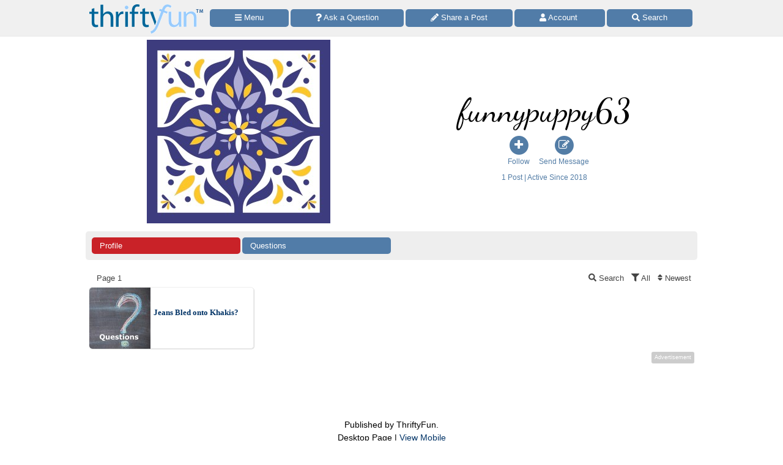

--- FILE ---
content_type: text/html
request_url: https://www.thriftyfun.com/tf/profile/913/usr45163913/index.html
body_size: 9202
content:
<!doctype html>
<html lang="en" xmlns="http://www.w3.org/1999/xhtml" xmlns:fb="https://www.facebook.com/2008/fbml"><head><meta charset="utf-8"><title>funnypuppy63 | ThriftyFun</title><meta http-equiv="X-UA-Compatible" content="IE=edge"><meta http-equiv="Content-Language" content="en"><meta name="robots" content="noindex,follow,max-image-preview:large"><meta name="viewport" content="width=device-width,minimum-scale=1,initial-scale=1"><link rel="canonical" href="https://www.thriftyfun.com/tf/profile/913/usr45163913/index.html"><link href="https://fonts.googleapis.com/css?family=Dancing%20Script&amp;display=swap" media="all" rel="stylesheet"><style>html{color:#000;background:#FFF}body{font:18px/1.5 verdana,helvetica,clean,sans-serif;*font-size:small;*font:x-small;margin:0;padding:0}a:visited,a:link{color:#036;text-decoration:none}a:hover{color:#999;text-decoration:underline}input[type=text],input[type=password],textarea{width:12.25em;*width:11.9em}div,form,input{margin:0}h1{margin:1em 0}p{margin-bottom:1em}div,form,h1,input,p{padding:0}img{border:0}h1{font-weight:bold}h1{font-size:138.5%}input{font-family:inherit;font-size:inherit;font-style:normal;font-weight:normal;*font-size:100%}input{font:99% verdana,helvetica,clean,sans-serif}#_tf_268{align-items:center;display:-webkit-box-flex;display:-moz-box-flex;display:-webkit-flex;display:-ms-flex;display:flex;flex-wrap:wrap}._tf_269{flex:1 1 50%;min-width:calc(774px / 2);text-align:center}.soc_img_mrg{margin-left:0}.soc_blk{background:#fff;padding:5px;text-align:center;vertical-align:middle}.soc_txt_blk{background:#fff;padding:5px;text-align:center;vertical-align:middle}.soc_txt_prf{background:#fff;color:#000;padding:5px;text-align:left}.soc_con{padding:1px;display:inline-block;text-align:center;min-width:62px}.soc_num{font-size:12px;text-align:center;color:#537DA6}.soc_txt{font-size:12px;text-align:center;color:#537DA6}.pinterest{color:#C92228}.facebook{color:#3B5998}.twitter{color:#55acee}.google-plus{color:#DC4E41}.linkedin{color:#007bb6}.instagram{color:#517fa4}.youtube{color:#bb0000}.helpful{color:#00933B}#rv_290:checked ~ .tf_gd_fd_div{max-height:initial}#rv_290{display:none}#rv_290:checked ~ .tf_gd_fd_div > .tf_gd_fd_act{display:none}#rv_290:checked ~ .tf_gd_fd_act{display:none}#rv_289{max-height:0;overflow:hidden}#_tf_280,#_tf_281{display:none}#_tf_281:checked + #_tf_280{display:block}#_tf_284{background:#fff;box-sizing:border-box;color:#444;cursor:pointer;display:-webkit-box-flex;display:-moz-box-flex;display:-webkit-flex;display:-ms-flex;display:flex;flex-wrap:wrap;font-family:"Lucida Grande","Lucida Sans Unicode",sans-serif;font-size:13px;margin:20px 10px 0}._tf_288{margin:0;overflow:hidden}._tf_282{flex:1 1 100%;font-size:14px;margin-bottom:10px;max-width:100%}._tf_283{flex:1 1 100%;font-size:14px;margin-top:10px}._tf_285 label{cursor:pointer}._tf_285{flex:1 1;text-align:right}._tf_286{flex:1 1}._tf_279{background:#fff;border-radius:4px;display:inline-block;height:15px;padding:3px;vertical-align:top;width:15px}._tf_279 .ga{margin-top:-1px}._tf_270{clear:both;width:100%}._tf_278{clear:both;color:#517ca8;font-family:"Lucida Grande","Lucida Sans Unicode",sans-serif;font-size:16px;font-weight:bold;margin:0 5px;padding-top:10px;text-align:left}._tf_277{background:#eee;border-radius:5px;box-sizing:border-box;clear:both;display:-webkit-box-flex;display:-moz-box-flex;display:-webkit-flex;display:-ms-flex;display:flex;flex-wrap:wrap;font-family:"Lucida Grande","Lucida Sans Unicode",sans-serif;font-size:13px;margin:0 5px}._tf_274{background:#fff}._tf_276{padding:10px 7px 7px 10px}a._tf_271{background:#517ca8;border-radius:5px;box-sizing:border-box;color:#fff;cursor:pointer;display:block;flex:1 1 33%;margin:0 3px 3px 0;overflow:hidden;padding:.3em 1em;text-align:left;text-decoration:none;text-overflow:ellipsis;white-space:pre}a._tf_273{flex:1 1 30%}._tf_272{box-sizing:border-box;flex:1 1 33%;margin:0 3px 0 0;padding:0 1em}._tf_275{flex:1 1 30%}._tf_287[type=text]{background:#eee;border:1px solid white;padding:3px;width:100%}.prof_img_div{margin:10px 10px 0 10px;text-align:center}.prof_img{height:auto;max-width:100%}.bv2m_loc{clear:both}h1.prof{font-family:"Dancing Script","Brush Script MT","Segoe Script",cursive;font-size:54px;font-weight:normal;line-height:54px;margin-bottom:10px;margin-top:20px}h2{clear:both;margin:10px 10px 0 10px}p.art{margin:0 10px}.home_soc{display:block;float:right;margin:5px 0 0 10px;text-align:right}.home_info{color:#333;font-size:14px;line-height:22px;padding:0px 10px 0px 10px}.nxt_div{clear:both;display:-webkit-box-flex;display:-moz-box-flex;display:-webkit-flex;display:-ms-flex;display:flex;margin:20px auto;position:relative;text-align:center}.nxt_lnk{flex:1 50%;margin-right:3px}.nxt_lnkz{margin-right:0}.nxt_arg{background:#6FD189;border-radius:0;font-family:"Lucida Grande","Lucida Sans Unicode",sans-serif;font-size:13px;font-weight:bold;line-height:1.5;width:100%}.nxt_arga{border-top-left-radius:5px;border-bottom-left-radius:5px}.nxt_argz{border-top-right-radius:5px;border-bottom-right-radius:5px;margin-right:0}.nxt_clr{clear:both}.home_more{margin-top:10px;text-align:center}#_tf_293{display:block;margin-bottom:30px;width:100%}html{background:#fff}body{background:#fff;margin:0 auto;max-width:1000px}#tf_body{background:#fff}#tf_hdr_bkg{background:#f0f0f0;border-bottom:solid 2px #eee;box-sizing:border-box;font-size:16px;height:45px;left:0;position:absolute;text-align:center;top:0;width:100%;z-index:10001}#hdr_296,#hdr_297{box-sizing:border-box;display:-webkit-box-flex;display:-moz-box-flex;display:-webkit-flex;display:-ms-flex;display:flex;margin:0 auto;max-width:1000px;white-space:pre;width:100%}#hdr_299{display:none}#hdr_300{height:36px;margin:5px 4px 0;vertical-align:top;width:140px}#hdr_301{box-sizing:border-box;display:inline-block;float:left;width:148px}#tf_hdr_arg{box-sizing:border-box;display:inline-block;width:calc(100% - 148px)}#hdr_302{box-sizing:border-box;display:-webkit-box-flex;display:-moz-box-flex;display:-webkit-flex;display:-ms-flex;display:flex;font-family:"Lucida Grande","Lucida Sans Unicode",sans-serif;font-size:13px;height:30px;margin-top:7px;padding:0 4px 0 5px;text-align:left;width:100%}a.hdr_305,span.hdr_305{display:none}a.hdr_304,span.hdr_304{display:inline-block}a.hdr_303,span.hdr_303{background:#517ca8;box-sizing:border-box;color:#fff;cursor:pointer;flex:1 1 auto;margin-right:1px;max-height:2.2em;min-width:16%;overflow:hidden;padding:.3em 0;text-align:center;text-decoration:none;white-space:pre}a.hdr_303:first-child,span.hdr_303:first-child{border-bottom-left-radius:5px;border-top-left-radius:5px}a.hdr_303:last-child,span.hdr_303:last-child{border-bottom-right-radius:5px;border-top-right-radius:5px}#hdr_306{height:45px}.hdr_act_msg{color:#a9bfd6;font-size:smaller;vertical-align:top}#ftr_307{clear:both;font-size:14px;margin:10px 0 126px 0;padding:20px;text-align:center}.sa-c-white{color:#fff}#tf_hdr_arw{bottom:19px;color:#517ca8;display:none;font-size:38px;height:38px;right:5px;position:fixed;width:38px;z-index:10002}.tf_gdb_red,a.tf_gdb_red{background:#C92228}.bnr_tf{display:none}.bv2m_loc{clear:both;display:-webkit-box-flex;display:-moz-box-flex;display:-webkit-flex;display:-ms-flex;display:flex;flex-wrap:wrap;margin-right:5px}.bv2m_wrp,.bv2n_wrp{background:#fff;box-sizing:border-box;display:inline-block;flex:1 1 240px;margin:5px 0 0 5px;max-width:520px;min-width:260px;position:relative;vertical-align:top;width:100%}.bv2m_pad{background:#fff;margin:0 5px}.bv2m_div,.bv2n_div{border-radius:5px;border:solid 1px #eee;box-sizing:border-box;box-shadow:1px 1px 0 #ddd;cursor:pointer;text-align:left}.bv2m_div{height:176px}.bv2n_div{height:101px}.bv2m_ad{border-radius:5px;border:solid 1px #eee;box-shadow:1px 1px 0 #ddd;box-sizing:border-box;padding-right:5px}.bv2m_txt,.bv2n_txt{box-sizing:border-box;display:inline-block;font-family:Verdana;margin:0 0 0 5px;min-height:24px;overflow:hidden;vertical-align:middle;position:relative}.bv2m_txt{font-size:14px;max-height:175px;width:calc(100% - 180px)}.bv2n_txt{font-size:13px;max-height:100px;width:calc(100% - 105px)}.bv2m_byl{display:inline-block;margin-top:5px;width:100%}.bv2m_fdr{background:rgba(255,255,255,0.5);background:linear-gradient(rgba(255,255,255,0),rgba(255,255,255,0.6),rgba(255,255,255,0.9),rgba(255,255,255,1));bottom:0;box-sizing:border-box;display:block;height:20px;left:0;position:absolute;right:0}.bv2m_ttl{display:inline-block;font-weight:bold;margin:5px 0;width:100%}.bv2m_rlt{background:#fff;border-radius:5px;box-sizing:border-box;color:#517ca8;display:inline-block;text-align:left}.bv2m_img,.bv2n_img{border-bottom-left-radius:5px;border-top-left-radius:5px;border:0 !important;box-sizing:border-box;display:inline-block;vertical-align:middle}.bv2m_img{max-height:175px;width:175px}.bv2n_img{max-height:100px;width:100px}.bv2m_bnr,.bv2n_bnr{box-sizing:border-box;max-height:25px;width:auto}.bv2m_dnr,.bv2n_dnr{background:#F0F0F0;border-top-left-radius:5px;box-sizing:border-box;height:25px;left:1px;position:absolute;text-align:left;top:0}.bv2m_dnr{width:175px}.bv2n_dnr{width:100px}.jump{cursor:pointer}.adp{background:#ccc;border-radius:3px;color:#fff;float:right;font-size:9px;margin:5px;padding:3px 5px}svg:not(:root).sa{overflow:visible}.sa{display:inline-block;font-size:inherit;height:1em;overflow:visible;vertical-align:-.125em}.sa-w-14{width:0.875em}.sa-w-12{width:0.75em}.sa-w-16{width:1em}.sa-w-10{width:0.625em}@font-face{font-family:"FontAwesome";font-style:normal;font-weight:normal;src:url("//netdna.bootstrapcdn.com/font-awesome/latest/fonts/fontawesome-webfont.eot?v=4.5.0");src:url("//netdna.bootstrapcdn.com/font-awesome/latest/fonts/fontawesome-webfont.eot?#iefix&v=4.5.0") format("embedded-opentype"),url("//netdna.bootstrapcdn.com/font-awesome/latest/fonts/fontawesome-webfont.woff2?v=4.5.0") format("woff2"),url("//netdna.bootstrapcdn.com/font-awesome/latest/fonts/fontawesome-webfont.woff?v=4.5.0") format("woff"),url("//netdna.bootstrapcdn.com/font-awesome/latest/fonts/fontawesome-webfont.ttf?v=4.5.0") format("truetype"),url("//netdna.bootstrapcdn.com/font-awesome/latest/fonts/fontawesome-webfont.svg?v=4.5.0#fontawesomeregular") format("svg")}.fa{display:inline-block;font:normal normal normal 14px/1 FontAwesome;font-size:inherit;text-rendering:auto;-webkit-font-smoothing:antialiased;-moz-osx-font-smoothing:grayscale}.fa-inverse{color:#ffffff}.fa-stack{position:relative;display:inline-block;width:2em;height:2em;line-height:2em;vertical-align:middle}.fa-stack-1x{position:absolute;left:0;width:100%;text-align:center;line-height:inherit}.fa-stack-2x{position:absolute;left:0;width:100%;text-align:center;font-size:2em}.fa-circle:before{content:"\f111"}.fa-plus:before{content:"\f067"}.fa-pencil-square-o:before{content:"\f044"}.in234,.in34{display:none}@media(min-width:524px){.nxt_arg{font-size:16px}.in234{display:inline}.in34{display:none}}@media(min-width:774px){.soc_img_mrg{margin-left:260px}a._tf_271{flex:1 1 24%}._tf_272{flex:1 1 24%}.prof_img_div{float:left;margin:10px 10px 0 10px;text-align:center;white-space:nowrap}body{background:#fff}a.hdr_303,span.hdr_303{border-radius:5px;margin-right:3px}#hdr_300{height:48px;margin:7px 6px 0;width:186px}#hdr_301{box-sizing:border-box;display:inline-block;width:198px}#tf_hdr_arg{box-sizing:border-box;display:inline-block;width:calc(100% - 199px)}#tf_hdr_bkg{height:60px}#hdr_302{margin-top:15px}a.hdr_305{display:inline-block}#hdr_306{height:60px}.bv2m_wrp{flex:1 1 320px;max-width:640px;min-width:320px}.in234,.in34{display:inline}}@media(min-width:1024px){._tf_278{margin:0}._tf_277{margin:0}._tf_288{white-space:normal}.in234,.in34{display:inline}}@media print{#_tf_293{display:none}#tf_hdr_bkg{background:#fff;border:none}#hdr_301{text-align:center;width:100%}#tf_hdr_arg{display:none}#ftr_307{margin-bottom:0}#tf_hdr_arw{display:none}.adsbygoogle{display:none}.adp{display:none}.noprint{display:none}body{background:#fff;color:#333;font-family:Georgia,Times,serif;margin:0 auto;max-width:1000px}img,li,p{break-inside:avoid;orphans:3;page-break-inside:avoid;widows:3}h1{font-family:Georgia,Times,cursive;font-size:36px;font-weight:bold;margin:0}h1,h2,h3,h4,h5,h6,h7{break-after:avoid;page-break-after:avoid}hr{border:solid 2px #ccc}ol{column-gap:2em;margin-top:0}ul{column-count:2;column-gap:2em;margin-top:0}}@media screen{.printonly{display:none}}</style><link as="style" href="https://fonts.googleapis.com/css?family=Dancing%20Script&amp;display=swap" rel="preload"><link as="script" href="https://www.google-analytics.com/analytics.js" rel="preload"><link as="script" href="https://pagead2.googlesyndication.com/pagead/js/adsbygoogle.js" rel="preload"><link as="script" href="https://code.jquery.com/jquery-3.5.1.min.js" rel="preload"></head><body><a id="top" role="none"></a><div id="tf_hdr_bkg"><div id="hdr_298"><div id="hdr_296"><div id="hdr_301"><a aria-label="Home Page" href="//www.thriftyfun.com/"><img alt="" height="48" id="hdr_300" nopin="nopin" src="//img.thrfun.com/images/thriftyfun186x48.png" width="186"></a></div><div id="tf_hdr_arg"><div id="hdr_302"><a aria-label="Site Menu" class="hdr_303 hdr_304" href="//www.thriftyfun.com/tf/menu.html"><svg aria-hidden="true" focusable="false" data-prefix="fas" data-icon="bars" class="sa sa-bars sa-w-14" role="img" xmlns="http://www.w3.org/2000/svg" viewBox="0 0 448 512"><use xlink:href="#sa-bars"></use></svg><span class="in234"> Menu</span></a><a aria-label="Ask a Question" class="hdr_303 hdr_305" href="//www2.thriftyfun.com/share/index.lasso?share=11"><svg aria-hidden="true" focusable="false" data-prefix="fas" data-icon="question" class="sa sa-question sa-w-12" role="img" xmlns="http://www.w3.org/2000/svg" viewBox="0 0 384 512"><use xlink:href="#sa-question"></use></svg><span class="in34"> Ask a Question</span></a><a aria-label="Share a Post" class="hdr_303 hdr_305" href="//www2.thriftyfun.com/contests/home.lasso"><svg aria-hidden="true" focusable="false" data-prefix="fas" data-icon="pencil-alt" class="sa sa-pencil-alt sa-w-16" role="img" xmlns="http://www.w3.org/2000/svg" viewBox="0 0 512 512"><use xlink:href="#sa-pencil"></use></svg><span class="in34"> Share a Post</span></a><a aria-label="Access Account" class="hdr_303 hdr_304" href="//www2.thriftyfun.com/account/index.lasso"><svg aria-hidden="true" focusable="false" data-prefix="fas" data-icon="user" class="sa sa-user sa-w-14" role="img" xmlns="http://www.w3.org/2000/svg" viewBox="0 0 448 512"><use xlink:href="#sa-user"></use></svg><span class="in234"> Account </span></a><a aria-label="Site Search" class="hdr_303 hdr_304" href="//www2.thriftyfun.com/search/google_results.lasso"><svg aria-hidden="true" focusable="false" data-prefix="fas" data-icon="search" class="sa sa-search sa-w-16" role="img" xmlns="http://www.w3.org/2000/svg" viewBox="0 0 512 512"><use xlink:href="#sa-search"></use></svg><span class="in234"> Search</span></a></div></div></div><div id="hdr_299"><div id="hdr_297">social</div></div></div></div><div id="hdr_306"></div><!-- google_ad_section_start --><div id="_tf_268"><div class="_tf_269"><div class="soc_blk"><img class="_im251817 prof_img" height="300" onerror="imgerr(this)" src="https://img.thrfun.com/img/251/817/istock_26_s3.jpg" width="300"></div></div><div class="_tf_269"><h1 class="prof"> funnypuppy63</h1><a href="//www2.thriftyfun.com/_dialogs/edit_follow.lasso?profile_id=usr45163913"  target="_blank" rel="nofollow"><div class="soc_con"><span class="fa-stack"><i class="fa-stack-2x fa fa-circle" style="color:#537DA6"></i> <i class="fa-stack-1x fa fa-plus fa-inverse"></i></span><div class="soc_txt">Follow</div></div></a><a href="//www2.thriftyfun.com/_dialogs/login.lasso?action=forward&amp;url=%2f%2fwww2.thriftyfun.com%2f_dialogs%2fmsg_send.lasso%3fuser%3dusr45163913%26urlonly%3dtrue"  target="_blank" rel="nofollow"><div class="soc_con"><span class="fa-stack"><i class="fa-stack-2x fa fa-circle" style="color:#537DA6"></i> <i class="fa-stack-1x fa fa-pencil-square-o fa-inverse"></i></span><div class="soc_txt">Send Message</div></div></a><div class="soc_txt soc_txt_blk">1 Post | Active Since 2018</div></div></div><div class="_tf_270"><div class="_tf_277 _tf_276"><a class="_tf_271 tf_gdb_red" href="https://www.thriftyfun.com/tf/profile/913/usr45163913/index.html">Profile</a><a class="_tf_271" href="https://www.thriftyfun.com/tf/profile/913/usr45163913/request.html">Questions</a><span class="_tf_272"></span><span class="_tf_272"></span><span class="_tf_272"></span></div></div><div id="blk_loc"><div class="_tf_270"><form action="//www2.thriftyfun.com/_cache/cat.lasso" method="get" target="_top"><input type="hidden" name="id" value="-1"><input type="hidden" name="mod" value="all"><input type="hidden" name="srt" value="date_desc"><div id="_tf_284"><div class="_tf_286"> &nbsp; <nobr>Page 1</nobr></div><div class="_tf_285"><label for="_tf_281"> &nbsp; <nobr><svg aria-hidden="true" focusable="false" data-prefix="fas" data-icon="search" class="sa sa-search sa-w-16" role="img" xmlns="http://www.w3.org/2000/svg" viewBox="0 0 512 512"><use xlink:href="#sa-search"></use></svg> <span class="in234">Search</span></nobr> &nbsp; <nobr><svg aria-hidden="true" focusable="false" data-prefix="fas" data-icon="filter" class="sa sa-filter sa-w-16" role="img" xmlns="http://www.w3.org/2000/svg" viewBox="0 0 512 512"><use xlink:href="#sa-filter"></use></svg> <span class="in234">All</span></nobr> &nbsp; <nobr><svg aria-hidden="true" focusable="false" data-prefix="fas" data-icon="sort" class="sa sa-sort sa-w-10" role="img" xmlns="http://www.w3.org/2000/svg" viewBox="0 0 320 512"><use xlink:href="#sa-sort"></use></svg> <span class="in234">Newest</span></nobr></label></div></div><input type="checkbox" id="_tf_281" name="hide" value=""><div id="_tf_280"><div class="_tf_278">Search</div><div class="_tf_277 _tf_276"><input class="_tf_287" type="text" name="qry" value="" placeholder="Enter Search Here"></div><div class="_tf_278">Show</div><div class="_tf_277 _tf_276"><a class="_tf_271 tf_gdb_red" href="//www2.thriftyfun.com/_cache/cat.lasso?usr=usr45163913&amp;mod=all&amp;srt=relevance&amp;skp=0" rel="nofollow">Show All</a><a class="_tf_271" href="//www2.thriftyfun.com/_cache/cat.lasso?usr=usr45163913&amp;mod=request&amp;srt=date_desc&amp;skp=0" rel="nofollow">Questions</a><span class="_tf_272"></span><span class="_tf_272"></span><span class="_tf_272"></span></div><div class="_tf_278">Sort</div><div class="_tf_277 _tf_276"><a class="_tf_271 tf_gdb_red" href="//www2.thriftyfun.com/_cache/cat.lasso?usr=usr45163913&amp;mod=all&amp;srt=date_desc&amp;skp=0" rel="nofollow">Newest</a><a class="_tf_271" href="//www2.thriftyfun.com/_cache/cat.lasso?usr=usr45163913&amp;mod=all&amp;srt=date_asc&amp;skp=0" rel="nofollow">Oldest</a><a class="_tf_271" href="//www2.thriftyfun.com/_cache/cat.lasso?usr=usr45163913&amp;mod=all&amp;srt=relevance&amp;skp=0" rel="nofollow">Relevance</a><span class="_tf_272"></span><span class="_tf_272"></span><span class="_tf_272"></span></div></div></form></div><div class="bv2m_loc"><div class="bv2n_wrp"><div class="bv2n_div jump" data-href="https://www.thriftyfun.com/Jeans-Bled-onto-Khakis.html"><img alt="Logo for ThriftyFun Questions" class="_im133779 bv2n_img lzy_reqs" height="100" layout="fixed" nopin="nopin" onerror="imgerr(this)" src="https://img.thrfun.com/img/133/779/thriftyfunquestions_ts7.jpg" width="100"><div class="bnr_tf bv2n_dnr"><img class="bv2n_bnr" height="25" src="//img.thrfun.com/images/thriftyfun97x25.png" width="97"></div><p class="bv2n_txt"><a class="bv2m_ttl" href="https://www.thriftyfun.com/Jeans-Bled-onto-Khakis.html" rel="nofollow">Jeans Bled onto Khakis?</a><br><br><span class="bv2m_fdr">&nbsp;</span></p></div></div><div class="bv2m_wrp bv2m_pad"></div><div class="bv2m_wrp bv2m_pad"></div></div></div><div class="adp">Advertisement</div><br><ins class="adsbygoogle" data-ad-client="ca-pub-8402877151302574" data-ad-format="autorelaxed" data-ad-slot="5564306828" id="_tf_293"></ins><!-- google_ad_section_end --><br class="nxt_clr"><!-- browse --><div id="ftr_307">Published by ThriftyFun. <br><span class="noprint">Desktop Page | <a class="sw_cr" href="//www.thriftyfun.com/mobile.lasso?u=https%3a%2f%2fwww.thriftyfun.com%2ftf%2fprofile%2f913%2fusr45163913%2findex.html" rel="nofollow noopener">View Mobile</a><br><a href="//www.thriftyfun.com/tf/disclaimer.html">Disclaimer</a> | <a href="//www.thriftyfun.com/tf/privacy.html">Privacy Policy</a> | <a href="//www2.thriftyfun.com/about/contact.lasso">Contact Us</a><br>Generated 2021-06-15 08:04:12 in 2 secs. <a href="//www2.thriftyfun.com/_dialogs/info.lasso?m=2021-06-15T08%3a04%3a12&amp;n=usr45163913" rel="nofollow noopener">⛅️️</a><br></span>&copy; 1997-2021 by Cumuli, Inc. All Rights Reserved. <span class="printonly"><br>https://www.thriftyfun.com/tf/profile/913/usr45163913/index.html</span></div><a aria-label="Top of Page" href="#top"><div id="tf_hdr_arw"><svg aria-hidden="true" focusable="false" data-prefix="fas" data-icon="chevron-up" class="sa sa-chevron-up sa-w-16" role="img" xmlns="http://www.w3.org/2000/svg" viewBox="0 0 1024 1024"><circle cx="512" cy="512" r="512" fill="currentColor"></circle><use xlink:href="#sa-chevron-up" class="sa-c-white" transform="translate(288,256)"></use></svg></div></a><a id="bottom" role="none"></a><!-- SVG Graphics based on Font Awesome Free 5.12.1 by @fontawesome - https://fontawesome.com License - https://fontawesome.com/license/free (Icons: CC BY 4.0, Fonts: SIL OFL 1.1, Code: MIT License) --><svg aria-hidden="true" style="display:none"><symbol id="sa-bars"><path fill="currentColor" d="M16 132h416c8.837 0 16-7.163 16-16V76c0-8.837-7.163-16-16-16H16C7.163 60 0 67.163 0 76v40c0 8.837 7.163 16 16 16zm0 160h416c8.837 0 16-7.163 16-16v-40c0-8.837-7.163-16-16-16H16c-8.837 0-16 7.163-16 16v40c0 8.837 7.163 16 16 16zm0 160h416c8.837 0 16-7.163 16-16v-40c0-8.837-7.163-16-16-16H16c-8.837 0-16 7.163-16 16v40c0 8.837 7.163 16 16 16z"></path></symbol><symbol id="sa-question"><path fill="currentColor" d="M202.021 0C122.202 0 70.503 32.703 29.914 91.026c-7.363 10.58-5.093 25.086 5.178 32.874l43.138 32.709c10.373 7.865 25.132 6.026 33.253-4.148 25.049-31.381 43.63-49.449 82.757-49.449 30.764 0 68.816 19.799 68.816 49.631 0 22.552-18.617 34.134-48.993 51.164-35.423 19.86-82.299 44.576-82.299 106.405V320c0 13.255 10.745 24 24 24h72.471c13.255 0 24-10.745 24-24v-5.773c0-42.86 125.268-44.645 125.268-160.627C377.504 66.256 286.902 0 202.021 0zM192 373.459c-38.196 0-69.271 31.075-69.271 69.271 0 38.195 31.075 69.27 69.271 69.27s69.271-31.075 69.271-69.271-31.075-69.27-69.271-69.27z"></path></symbol><symbol id="sa-pencil"><path fill="currentColor" d="M497.9 142.1l-46.1 46.1c-4.7 4.7-12.3 4.7-17 0l-111-111c-4.7-4.7-4.7-12.3 0-17l46.1-46.1c18.7-18.7 49.1-18.7 67.9 0l60.1 60.1c18.8 18.7 18.8 49.1 0 67.9zM284.2 99.8L21.6 362.4.4 483.9c-2.9 16.4 11.4 30.6 27.8 27.8l121.5-21.3 262.6-262.6c4.7-4.7 4.7-12.3 0-17l-111-111c-4.8-4.7-12.4-4.7-17.1 0zM124.1 339.9c-5.5-5.5-5.5-14.3 0-19.8l154-154c5.5-5.5 14.3-5.5 19.8 0s5.5 14.3 0 19.8l-154 154c-5.5 5.5-14.3 5.5-19.8 0zM88 424h48v36.3l-64.5 11.3-31.1-31.1L51.7 376H88v48z"></path></symbol><symbol id="sa-user"><path fill="currentColor" d="M224 256c70.7 0 128-57.3 128-128S294.7 0 224 0 96 57.3 96 128s57.3 128 128 128zm89.6 32h-16.7c-22.2 10.2-46.9 16-72.9 16s-50.6-5.8-72.9-16h-16.7C60.2 288 0 348.2 0 422.4V464c0 26.5 21.5 48 48 48h352c26.5 0 48-21.5 48-48v-41.6c0-74.2-60.2-134.4-134.4-134.4z"></path></symbol><symbol id="sa-search"><path fill="currentColor" d="M505 442.7L405.3 343c-4.5-4.5-10.6-7-17-7H372c27.6-35.3 44-79.7 44-128C416 93.1 322.9 0 208 0S0 93.1 0 208s93.1 208 208 208c48.3 0 92.7-16.4 128-44v16.3c0 6.4 2.5 12.5 7 17l99.7 99.7c9.4 9.4 24.6 9.4 33.9 0l28.3-28.3c9.4-9.4 9.4-24.6.1-34zM208 336c-70.7 0-128-57.2-128-128 0-70.7 57.2-128 128-128 70.7 0 128 57.2 128 128 0 70.7-57.2 128-128 128z"></path></symbol><symbol id="sa-circle"><path fill="currentColor" d="M256 8C119 8 8 119 8 256s111 248 248 248 248-111 248-248S393 8 256 8z"></path></symbol><symbol id="sa-chevron-up"><path fill="currentColor" d="M240.971 130.524l194.343 194.343c9.373 9.373 9.373 24.569 0 33.941l-22.667 22.667c-9.357 9.357-24.522 9.375-33.901.04L224 227.495 69.255 381.516c-9.379 9.335-24.544 9.317-33.901-.04l-22.667-22.667c-9.373-9.373-9.373-24.569 0-33.941L207.03 130.525c9.372-9.373 24.568-9.373 33.941-.001z"></path></symbol><symbol id="sa-filter"><path fill="currentColor" d="M487.976 0H24.028C2.71 0-8.047 25.866 7.058 40.971L192 225.941V432c0 7.831 3.821 15.17 10.237 19.662l80 55.98C298.02 518.69 320 507.493 320 487.98V225.941l184.947-184.97C520.021 25.896 509.338 0 487.976 0z"></path></symbol><symbol id="sa-sort"><path fill="currentColor" d="M41 288h238c21.4 0 32.1 25.9 17 41L177 448c-9.4 9.4-24.6 9.4-33.9 0L24 329c-15.1-15.1-4.4-41 17-41zm255-105L177 64c-9.4-9.4-24.6-9.4-33.9 0L24 183c-15.1 15.1-4.4 41 17 41h238c21.4 0 32.1-25.9 17-41z"></path></symbol></svg><div id="fb-root"></div><script>if(!window.tf)window.tf={};tf.now=Date.now();document.domain="thriftyfun.com";window.tf.js=function(s,a,c){var e=document.createElement("script");e.src=s;e.type="text/javascript";if(a)e.async=1;var d=false;if(c){e.onload=e.onreadystatechange=function(){if(!d){d=true;c();e.onload=e.onreadystatechange=null;};};};document.head.appendChild(e);};window.tf.rdy=function(fn){if(document.readyState=="complete"){return fn();}if(window.addEventListener){window.addEventListener("load",fn,false);}else if(window.attachEvent){window.attachEvent("onload",fn);}else{window.onload=fn;}};window.imgerr=function(o){if(o.src.indexOf("img.thrfun")>0){setTimeout(function(){o.src=o.src.replace("img.thrfun","images.thriftyfun");o.onerror=null;},250);}else{setTimeout(function(){o.src="[data-uri]";o.onerror=null;},250);}};window.end=function(e){try{e.preventDefault();e.stopPropagation();}catch(x){};return false;};(function(i,s,o,g,r,a,m){i["GoogleAnalyticsObject"]=r;i[r]=i[r]||function(){(i[r].q=i[r].q||[]).push(arguments)},i[r].l=1*new Date();a=s.createElement(o),m=s.getElementsByTagName(o)[0];a.async=1;a.src=g;m.parentNode.insertBefore(a,m)})(window,document,"script","https://www.google-analytics.com/analytics.js","ga");ga("create","UA-251079-1","auto",{transport:"beacon",siteSpeedSampleRate:8});ga("send","pageview",{dimension1:"category",dimension2:"2021-06-15",dimension3:"static"});tf.js("https://pagead2.googlesyndication.com/pagead/js/adsbygoogle.js",true);if(!window.adsbygoogle)window.adsbygoogle=[];tf.js("https://code.jquery.com/jquery-3.5.1.min.js",true,function(){/* lazy() */tf.rdy(function(){$(document).on("click","#rv_291,#rv_292",function(e){$("#rv_290").click();return end(e);});if(!window.tf.hdr)window.tf.hdr={};window.tf.hdr.scroll=0;window.tf.hdr.scrdir="";window.tf.prt_bsy=false;window.tf.prt=function(){if(tf.prt_bsy){return end(e);}tf.prt_bsy=true;console.log("TF Preparing Print Layout");tf.dovis("img");tf.exvis("ad");tf.exvis("slk");tf.exvis("shf");$("#tf_hdr_ftr,#tf_hdr_arw,#tf_pr_msg").hide();$("#tf_hdr_bkg").show();try{$(".slick-slideshow").slick("unslick");}catch(x){};setTimeout(function(){tf.prt_bsy=false},1000);};window.tf.vis=[];window.tf.vis_bsy=false;window.tf.ifvis=function(el,cb,mn){var $w=$(window),wt=$w.scrollTop(),wh=$w.height();if(mn&&mn>0&&wt<mn)return false;var $el=$(el);for(var i=0;i<$el.length;i++){if($($el[i]).offset().top<wt+(2*wh)){if(cb)cb($($el[i]));return true;}}return false;};window.tf.scvis=function(e){if(tf.vis_bsy){return end(e);}tf.vis_bsy=true;if(tf.vis.length>0){for(var i=tf.vis.length-1;i>=0;i--){if(tf.ifvis(tf.vis[i][0],tf.vis[i][1],tf.vis[i][2]))tf.vis.splice(i,1);}}setTimeout(function(){tf.vis_bsy=false},250);if(tf.vis.length==0)$(window).off("scroll.tf.scvis");return end(e);};window.tf.onvis=function(el,cb,mn,tg){if(!mn)var mn=0;if(!tg)var tg="default";if(!tf.ifvis(el,cb,mn)){$(window).off("scroll.tf.scvis").on("scroll.tf.scvis",tf.scvis);tf.vis.push([el,cb,mn,tg]);}};window.tf.dovis=function(tg){if(tf.vis.length>0){for(var j=tf.vis.length-1;j>=0;j--){if(tf.vis[j][3]==tg){var $el=$(tf.vis[j][0]),cb=tf.vis[j][1];for(var i=0;i<$el.length;i++){if(cb)cb($($el[i]));}tf.vis.splice(j,1);}}}};window.tf.exvis=function(tg){if(tf.vis.length>0){for(var j=tf.vis.length-1;j>=0;j--){if(tf.vis[j][3]==tg)tf.vis.splice(j,1);}}};$(function(){$(document).on("click",".nxt_prv",function(e){history.back();return end(e);});tf.onvis("#_tf_293",function(){window.adsbygoogle.push({params:{google_ad_channel:"6196635938 8579170972 2351216827"}});},9,"ad");if(navigator&&navigator.appVersion&&navigator.appVersion.indexOf("Android 4")>0)$("#tf_hdr_arg").css("width","100%");$(window).on("scroll",function(e){var s=$(window).scrollTop(),d="",$div=$("#tf_hdr_bkg");var $tog1=$("#hdr_298"),$tog2=$("#hdr_299");
if(s<tf.hdr.scroll)d="u";else if(s>tf.hdr.scroll)d="d";if(s==0)$div.show().css("position","absolute");else if(d=="d"&&s>72){if(d!=tf.hdr.scrdir)$div.stop(true,false);$div.slideUp("fast");}else if(d=="u"){if(d!=tf.hdr.scrdir)$div.stop(true,false);$div.css("position","fixed").slideDown("fast");}if(s>288){$("#tf_hdr_arw").fadeIn("fast");}else{$("#tf_hdr_arw").fadeOut("fast");$("#tf_hdr_ftr").hide("slide down");}tf.hdr.scroll=s;tf.hdr.scrdir=d;});$(document).on("click",".sw_cr",function(e){if(caches){console.log("Servicer Worker Clear HTML Cache");caches.delete("html");}});$(window).on("keydown",function(e){if(e.metaKey&&e.keyCode==80){tf.prt();}});window.addEventListener("beforeprint",function(e){tf.prt()});if(window.matchMedia)window.matchMedia("print").addListener(function(m){if(m.matches)tf.prt();});$(document).on("click",".jump,.jumplink",function(e){var $t=$(this),v=$t.attr("href")||$t.data("href")||$t.attr("value");if(v)window.open(v,(e.altKey||e.ctrlKey||e.metaKey?"_blank":"_self"),"location,menubar,status,toolbar");return end(e);});window.tf.esc_cnt=0;window.tf.esc_bsy=false;window.tf.rld_cnt=0;window.tf.rld_bsy=false;$(window).on("keypress",function(e){if(e.which==96){if(tf.esc_bsy)return end(e);tf.esc_cnt++;if(tf.esc_cnt>3){tf.esc_bsy=true;setTimeout(function(){tf.esc_cnt=0;tf.esc_bsy=false},60000);location.href="//www2.thriftyfun.com/_dialogs/info.lasso?m=2021-06-15T08%3a04%3a12&n=usr45163913";}}else{tf.esc_cnt=0;}if(e.which==126){if(tf.rld_bsy)return end(e);tf.rld_cnt++;if(tf.rld_cnt>3){tf.rld_bsy=true;setTimeout(function(){tf.rld_cnt=0;tf.rld_bsy=false},60000);location.href="https://wwwsrc.thriftyfun.com/_generator/tf_profile.lasso?id=usr45163913";}}else{tf.rld_cnt=0;}});});});});</script><!-- dsk 2283 msecs 2021-06-15 08:04:12 10.0.2.133 admin.thriftyfun.com channel:5239475582 version:cat-2020-09-10 service:adsense https://www.thriftyfun.com/tf/profile/913/usr45163913/index.html --></body></html>